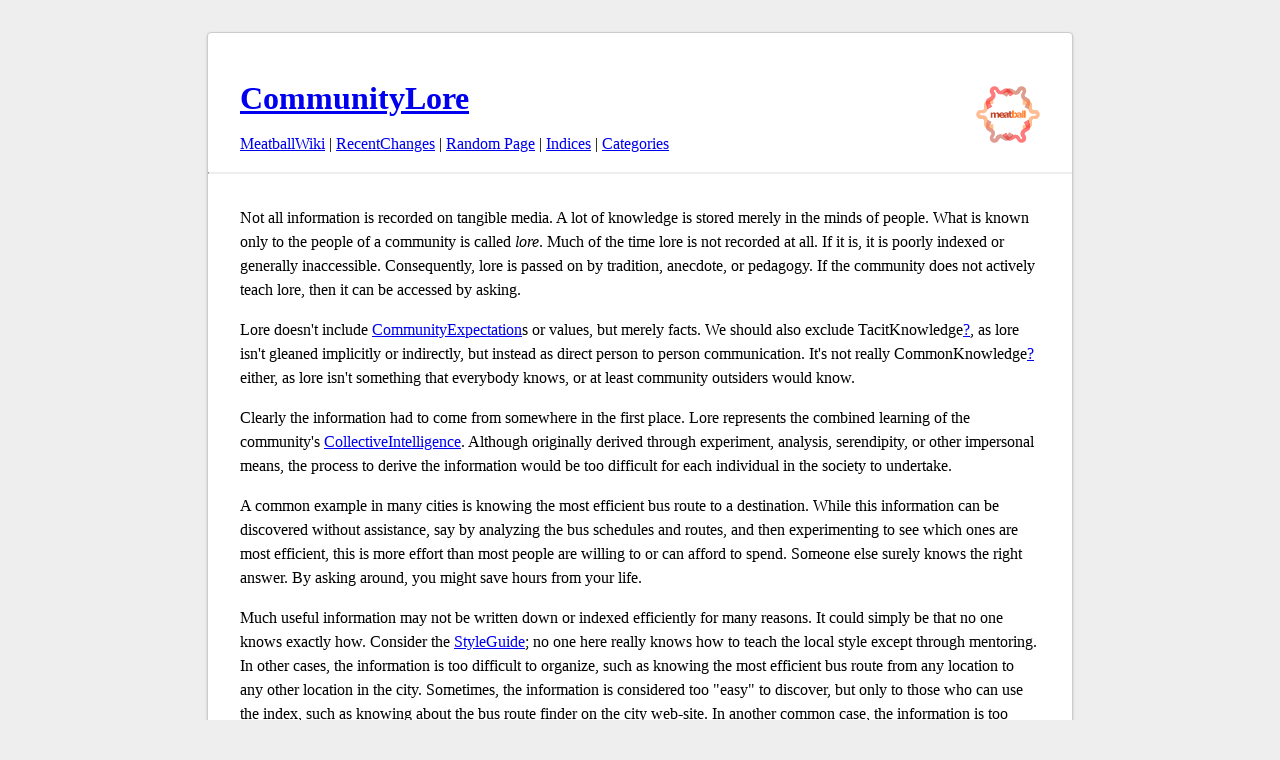

--- FILE ---
content_type: text/html; charset=UTF-8
request_url: http://meatballwiki.org/wiki/CommunityLore
body_size: 4981
content:
<!DOCTYPE HTML PUBLIC "-//W3C//DTD HTML 4.01 Transitional//EN" "http://www.w3.org/TR/html4/loose.dtd">
<HTML><HEAD><TITLE>Meatball Wiki: CommunityLore</TITLE>
<BASE HREF="http://meatballwiki.org/wiki/">
<LINK REL="stylesheet" HREF="http://meatballwiki.org/meatball/wiki.css">
<script language="javascript" src="http://meatballwiki.org/meatball/ajax.js?20061116" type="text/javascript"></script>
<link rel="stylesheet" href="http://meatballwiki.org/meatball/style.css?20210328">
</HEAD><BODY BGCOLOR="white">
<div id='wiki'>
<h1><a href="MeatballWiki"><img src="http://meatballwiki.org/meatball.gif" alt="[Home]" border=0 style="float:right"></a><a href="back=CommunityLore">CommunityLore</a></h1><a href="MeatballWiki">MeatballWiki</a> | <a href="RecentChanges">RecentChanges</a> | <a href="action=random">Random Page</a> | <a href="IndexingScheme">Indices</a> | <a href="back=CategoryCategory">Categories</a><br>
<hr>Not all information is recorded on tangible media. A lot of knowledge is stored merely in the minds of people. What is known only to the people of a community is called <em>lore</em>. Much of the time lore is not recorded at all. If it is, it is poorly indexed or generally inaccessible. Consequently, lore is passed on by tradition, anecdote, or pedagogy. If the community does not actively teach lore, then it can be accessed by asking.
<p>
Lore doesn't include <a href="CommunityExpectation">CommunityExpectation</a>s or values, but merely facts. We should also exclude TacitKnowledge<a href="action=edit&id=TacitKnowledge">?</a>, as lore isn't gleaned implicitly or indirectly, but instead as direct person to person communication. It's not really CommonKnowledge<a href="action=edit&id=CommonKnowledge">?</a> either, as lore isn't something that everybody knows, or at least community outsiders would know.
<p>
Clearly the information had to come from somewhere in the first place. Lore represents the combined learning of the community's <a href="CollectiveIntelligence">CollectiveIntelligence</a>. Although originally derived through experiment, analysis, serendipity, or other impersonal means, the process to derive the information would be too difficult for each individual in the society to undertake.
<p>
A common example in many cities is knowing the most efficient bus route to a destination. While this information can be discovered without assistance, say by analyzing the bus schedules and routes, and then experimenting to see which ones are most efficient, this is more effort than most people are willing to or can afford to spend. Someone else surely knows the right answer. By asking around, you might save hours from your life.
<p>
Much useful information may not be written down or indexed efficiently for many reasons. It could simply be that no one knows exactly how. Consider the <a href="StyleGuide">StyleGuide</a>; no one here really knows how to teach the local style except through mentoring. In other cases, the information is too difficult to organize, such as knowing the most efficient bus route from any location to any other location in the city. Sometimes, the information is considered too "easy" to discover, but only to those who can use the index, such as knowing about the bus route finder on the city web-site. In another common case, the information is too transient to write down, although it remains significant. For instance, knowing where the current hottest night club is often a demonstration of your coolness. Similarly, in blogland, knowing where the current hot discussion is happening is a measure of your coolness.
<p>
This latter case belies a problem. When essential information remains trapped within the social networks of a community, lore creates a barrier to entry to outsiders. For instance, to protect their sense of cool, the community will actively exclude others from knowing. More commonly, though, outsiders may not feel comfortable enough to ask, lacking a <a href="CommonContext">CommonContext</a>. The may not know how to ask, such as knowing the appropriate manner to ask questions here on <a href="MeatballWiki">MeatballWiki</a>.
<p>
Since this information is impermanent, it is fragile. It can be lost at any time. Village chronicles passed on orally millennia ago are now irrevocably lost. While some information can be forgotten, such as the ever changing cool night club, <a href="InformationLoss">InformationLoss</a> clearly presents a serious problem. Clearly some lore, like the village chronicle, is worth recording. In modern life, much important knowledge that would make our lives easier--like bus routes--is kept only as lore; this should be written down and indexed. 
<p>
Nonetheless, you can't write everything down because it creates too much information. Half the time, lore is merely "Where is the index?" This only makes the pertinent information more arcane, forcing people to rely on lore once again. 
<p>
The truth between these two extremes is simple. Lore represents the short term memory of the <a href="CollectiveIntelligence">CollectiveIntelligence</a>. After enough thrashing around, someone will discover how to simplify the significant information, and that will be recorded. Lore, in this way, represents the front of progress. It is also a limit on progress, because the less accessible information is, the less malleable it is. <a href="TheCollective">TheCollective</a>'s ability to remember lore is also very limited compared to the shear volume of information that has been recorded.
<p>
<a href="OnlineCommunities">OnlineCommunities</a>, particularly text-based communities, present a vital improvement to <a href="CommunityLore">CommunityLore</a>. Provided that all the interaction is recorded, all the acts of asking and teaching are recorded (cf. <a href="LifeInText">LifeInText</a>). While non-malleable formats like <a href="BulletinBoardSystem">BulletinBoardSystem</a>s, <a href="MultiUserDungeon">MultiUserDungeon</a>s, or <a href="WebLog">WebLog</a>s prevent this information from easily being reorganized, wikis make this quite easy. After only a few times of being asked the same question or stipulating the same teaching, people can easily refactor the lore into a cohesive text. For instance, our discussion about <a href="ShallowPage">ShallowPage</a>s has since been turned into its own <a href="StyleGuide">StyleGuide</a>.
<p>
This doesn't mean that wikis are perfect. They have their own problems with lore, such as knowing where the relevant pages are. While architecturally wikis have certain advantages, like their "link names are page names" property, <a href="BackLink">BackLink</a>s, <a href="IndexingSchemes">IndexingSchemes</a>, for the most part, they rely heavily on the <a href="CollectiveIntelligence">CollectiveIntelligence</a> to know where the related pages are, or to identify redundant pages. However, as the <a href="PageDatabase">PageDatabase</a> grows, the <a href="CommunityMayNotScale">CommunityMayNotScale</a> to match it, particularly if pages are added too quickly. While the effort continues to organize the information into <a href="TableOfContents">TableOfContents</a> and <a href="CategoriesAndTopics">CategoriesAndTopics</a>, this work is typically slower than the act of creating information, especially since it's a lot harder to organize information than to create it. See also <a href="ReworkingProblems">ReworkingProblems</a>.
<p>
<strong>Therefore,</strong> because <a href="CommunityLore">CommunityLore</a> is essential to <a href="http://c2.com/cgi/wiki?PrepareTheWay">Wiki:PrepareTheWay</a>, and because <a href="CommunityLore">CommunityLore</a> is limiting, it is important to move lore down into either CommonKnowledge<a href="action=edit&id=CommonKnowledge">?</a> or easily accessible recorded knowledge. With wikis, this means identifying the real FrequentlyAskedQuestions<a href="action=edit&id=FrequentlyAskedQuestions">?</a>, and unifying them into their own pages. Follow the guideline, "three times, refactor!"
<p>
<hr>
<p>
<em>Recorded</em> above doesn't always mean <em>written down.</em> It may also mean <em>automated.</em> For instance, certainly very few people today care how to churn butter manually, but at one time, many people did. The reason? Butter factories and the mass market.
<p>
<hr>
<p>
Teaching the <a href="CommunityLore">CommunityLore</a> has to be generation-to-generation, and generations in <a href="OnlineCommunities">OnlineCommunities</a> are only about two years. Only the founder is likely to span multiple generations before exercising her <a href="RightToLeave">RightToLeave</a>. But some critical principles need to continue after the founder leaves or burns out, like <a href="FairProcess">FairProcess</a> and the <a href="PrincipleOfFirstTrust">PrincipleOfFirstTrust</a> here. More obvious rituals, like <a href="WelcomeNewcomer">WelcomeNewcomer</a> and the <a href="AwardRitual">AwardRitual</a>, need to be in place to pass this information down. 
<p>
<hr>
<p>
<H3>Forget to remember</H3>

<p>
The critics of the god Thoth, the inventor of writing, remark in Plato's <em>Phaedrus</em> that the ability to record has a lot more to do with forgetting than remembering, as it is a way of burying information in the past rather than continually recreating it in the present via <a href="OralCulture">OralCulture</a>. When we organize and reify <a href="CommunityLore">CommunityLore</a> as learnt knowledge, it has a very strong tendency to then be forgotten. The <a href="http://c2.com/cgi/wiki?WikiIceberg">Wiki:WikiIceberg</a> then gets built of 'knowledge' that no one knows, and then things fall apart along the <a href="CommunityLifeCycle">CommunityLifeCycle</a> as <a href="CommunityExpectation">CommunityExpectation</a>s are never expected.
<p>
This is a danger. Perhaps the positive spin many have poetically placed on <a href="http://c2.com/cgi/wiki?WikiFire">Wiki:WikiFire</a>s is not badly placed. Continual forgetting leads to continual reenlivening of the argument as it has to be reformed, restated, and replaced in the present context. -- <a href="SunirShah">SunirShah</a>
<hr>
<div id="discussion">
<h2><a href="CommunityLore/Talk">Discussion</a></h2>



<form action="/wiki/" id="comment-form" style='display:none' method="POST">
    
    <p>
      <input type="hidden" name="action" value="comment"/>
      <input type="hidden" name="title" value="CommunityLore"/>
      <input type="hidden" name="edithash" value="547da972837a11edfd71bd29421220b2"/>
      <strong><label for="comment">Comment</label></strong><br/>
      <textarea name="comment" wrap="virtual" style='width:100%' rows="10"/></textarea>
    <p>
        <strong>Summarize discussion so far</strong><br/>
        <input style='width:100%' type="text" name="summary" value=""/>
    </p>
    <p align="right">
        UserName (required): <input type="text" name="username" value=""/>
        <input type="submit" name="username" value="Comment"/>
        <input type="hidden" name="update_edit_settings" value="1"/>
    </p>
</form>



</div>

<script type='text/javascript' language='javascript'>
  form = document.getElementById( 'comment-form' );
  form.action = '/wiki/';
  form.style.display='block';
</script>
<form method="get" action="/wiki/" enctype="application/x-www-form-urlencoded">
<a href="MeatballWiki">MeatballWiki</a> | <a href="RecentChanges">RecentChanges</a> | <a href="action=random">Random Page</a> | <a href="IndexingScheme">Indices</a> | <a href="back=CategoryCategory">Categories</a><br>
<a href="action=edit&id=CommunityLore" accesskey="i">Ed<strong>i</strong>t text of this page</a> | <a href="action=history&id=CommunityLore">View other revisions</a><br><input type="hidden" name="action" value="search"  />Search: <input type="text" name="search" value="" size="20" />
</form>
</div>
</body>
</html>